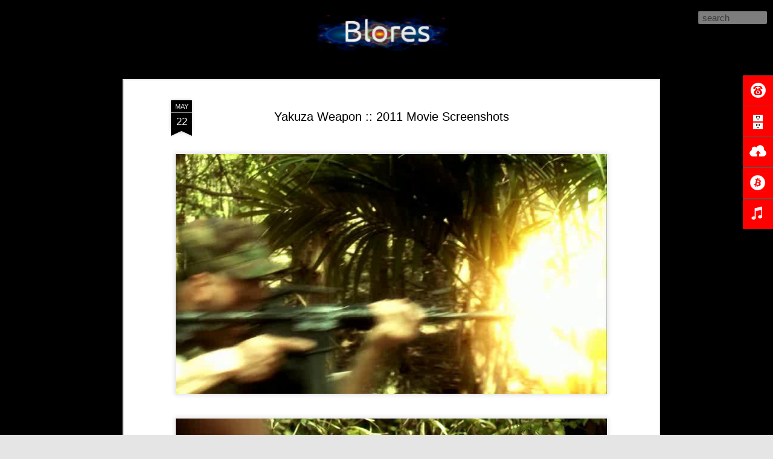

--- FILE ---
content_type: text/html; charset=UTF-8
request_url: https://www.blores.com/2012/05/yakuza-weapon-2011-movie-screenshots.html
body_size: 131393
content:
<!DOCTYPE html>
<html class='v2' dir='ltr' xmlns='http://www.w3.org/1999/xhtml' xmlns:b='http://www.google.com/2005/gml/b' xmlns:data='http://www.google.com/2005/gml/data' xmlns:expr='http://www.google.com/2005/gml/expr'>
<head>
<link href='https://www.blogger.com/static/v1/widgets/335934321-css_bundle_v2.css' rel='stylesheet' type='text/css'/>
<meta content='text/html; charset=UTF-8' http-equiv='Content-Type'/>
<meta content='blogger' name='generator'/>
<link href='https://www.blores.com/favicon.ico' rel='icon' type='image/x-icon'/>
<link href='https://www.blores.com/2012/05/yakuza-weapon-2011-movie-screenshots.html' rel='canonical'/>
<link rel="alternate" type="application/atom+xml" title="Blores.com - Atom" href="https://www.blores.com/feeds/posts/default" />
<link rel="alternate" type="application/rss+xml" title="Blores.com - RSS" href="https://www.blores.com/feeds/posts/default?alt=rss" />
<link rel="service.post" type="application/atom+xml" title="Blores.com - Atom" href="https://www.blogger.com/feeds/5403389700763150616/posts/default" />

<link rel="alternate" type="application/atom+xml" title="Blores.com - Atom" href="https://www.blores.com/feeds/2665733065624041500/comments/default" />
<!--Can't find substitution for tag [blog.ieCssRetrofitLinks]-->
<link href='[data-uri]' rel='image_src'/>
<meta content='https://www.blores.com/2012/05/yakuza-weapon-2011-movie-screenshots.html' property='og:url'/>
<meta content='Yakuza Weapon :: 2011 Movie Screenshots' property='og:title'/>
<meta content='Interesting blog focused on photos and cool technologies' property='og:description'/>
<meta content='[data-uri]' property='og:image'/>
<title>Blores.com: Yakuza Weapon :: 2011 Movie Screenshots</title>
<meta content='!' name='fragment'/>
<meta content='dynamic' name='blogger-template'/>
<meta content='IE=9,chrome=1' http-equiv='X-UA-Compatible'/>
<meta content='initial-scale=1.0, maximum-scale=1.0, user-scalable=no, width=device-width' name='viewport'/>
<style id='page-skin-1' type='text/css'><!--
/*-----------------------------------------------
Blogger Template Style
Name: Dynamic Views
----------------------------------------------- */
/* Hide the views on the main page */
#views { display: none !important; }
#views { display: none; }
/*Hide the vertical bar from before the first page link */
#pages::before { border-left-width: 0 !important;}#header .header-drawer {
display: none;
}
/* Variable definitions
====================
<Variable name="keycolor" description="Main Color" type="color" default="#ffffff"
variants="#2b256f,#00b2b4,#4ba976,#696f00,#b38f00,#f07300,#d0422c,#f37a86,#7b5341"/>
<Group description="Page">
<Variable name="page.text.font" description="Font" type="font"
default="'Helvetica Neue Light', HelveticaNeue-Light, 'Helvetica Neue', Helvetica, Arial, sans-serif"/>
<Variable name="page.text.color" description="Text Color" type="color"
default="#333333" variants="#333333"/>
<Variable name="body.background.color" description="Background Color" type="color"
default="#EEEEEE"
variants="#dfdfea,#d9f4f4,#e4f2eb,#e9ead9,#f4eed9,#fdead9,#f8e3e0,#fdebed,#ebe5e3"/>
</Group>
<Variable name="body.background" description="Body Background" type="background"
color="#EEEEEE" default="$(color) none repeat scroll top left"/>
<Group description="Header">
<Variable name="header.background.color" description="Background Color" type="color"
default="#F3F3F3" variants="#F3F3F3"/>
</Group>
/*  <Group description="Header Bar">
<Variable name="primary.color" description="Background Color" type="color"
default="#333333" variants="#2b256f,#00b2b4,#4ba976,#696f00,#b38f00,#f07300,#d0422c,#f37a86,#7b5341"/>
<Variable name="menu.font" description="Font" type="font"
default="'Helvetica Neue Light', HelveticaNeue-Light, 'Helvetica Neue', Helvetica, Arial, sans-serif"/>
<Variable name="menu.text.color" description="Text Color" type="color"
default="#FFFFFF" variants="#FFFFFF"/>
</Group>*/
<Group description="Links">
<Variable name="link.font" description="Link Text" type="font"
default="'Helvetica Neue Light', HelveticaNeue-Light, 'Helvetica Neue', Helvetica, Arial, sans-serif"/>
<Variable name="link.color" description="Link Color" type="color"
default="#009EB8"
variants="#2b256f,#00b2b4,#4ba976,#696f00,#b38f00,#f07300,#d0422c,#f37a86,#7b5341"/>
<Variable name="link.hover.color" description="Link Hover Color" type="color"
default="#009EB8"
variants="#2b256f,#00b2b4,#4ba976,#696f00,#b38f00,#f07300,#d0422c,#f37a86,#7b5341"/>
<Variable name="link.visited.color" description="Link Visited Color" type="color"
default="#009EB8"
variants="#2b256f,#00b2b4,#4ba976,#696f00,#b38f00,#f07300,#d0422c,#f37a86,#7b5341"/>
</Group>
<Group description="Blog Title">
<Variable name="blog.title.font" description="Font" type="font"
default="'Helvetica Neue Light', HelveticaNeue-Light, 'Helvetica Neue', Helvetica, Arial, sans-serif"/>
<Variable name="blog.title.color" description="Color" type="color"
default="#555555" variants="#555555"/>
</Group>
<Group description="Blog Description">
<Variable name="blog.description.font" description="Font" type="font"
default="'Helvetica Neue Light', HelveticaNeue-Light, 'Helvetica Neue', Helvetica, Arial, sans-serif"/>
<Variable name="blog.description.color" description="Color" type="color"
default="#555555" variants="#555555"/>
</Group>
<Group description="Post Title">
<Variable name="post.title.font" description="Font" type="font"
default="'Helvetica Neue Light', HelveticaNeue-Light, 'Helvetica Neue', Helvetica, Arial, sans-serif"/>
<Variable name="post.title.color" description="Color" type="color"
default="#333333" variants="#333333"/>
</Group>
<Group description="Date Ribbon">
<Variable name="ribbon.color" description="Color" type="color"
default="#666666" variants="#2b256f,#00b2b4,#4ba976,#696f00,#b38f00,#f07300,#d0422c,#f37a86,#7b5341"/>
<Variable name="ribbon.hover.color" description="Hover Color" type="color"
default="#AD3A2B" variants="#AD3A2B"/>
</Group>
<Variable name="blitzview" description="Initial view type" type="string" default="sidebar"/>
*/
/* BEGIN CUT */
{
"font:Text": "'Helvetica Neue Light', HelveticaNeue-Light, 'Helvetica Neue', Helvetica, Arial, sans-serif",
"color:Text": "#000000",
"image:Background": "#EEEEEE url(//4.bp.blogspot.com/-Lzrf6lkqXdk/VkbxKjil4qI/AAAAAAAAQNc/uPIMCA5YEHc/s0-r/black.jpg) repeat scroll top left",
"color:Background": "#e5e5e5",
"color:Header Background": "#eaeaea",
"color:Primary": "#000000",
"color:Menu Text": "#ffffff",
"font:Menu": "'Helvetica Neue Light', HelveticaNeue-Light, 'Helvetica Neue', Helvetica, Arial, sans-serif",
"font:Link": "'Helvetica Neue Light', HelveticaNeue-Light, 'Helvetica Neue', Helvetica, Arial, sans-serif",
"color:Link": "#000000",
"color:Link Visited": "#000000",
"color:Link Hover": "#000000",
"font:Blog Title": "'Helvetica Neue Light', HelveticaNeue-Light, 'Helvetica Neue', Helvetica, Arial, sans-serif",
"color:Blog Title": "#000000",
"font:Blog Description": "'Helvetica Neue Light', HelveticaNeue-Light, 'Helvetica Neue', Helvetica, Arial, sans-serif",
"color:Blog Description": "#000000",
"font:Post Title": "'Helvetica Neue Light', HelveticaNeue-Light, 'Helvetica Neue', Helvetica, Arial, sans-serif",
"color:Post Title": "#000000",
"color:Ribbon": "#000000",
"color:Ribbon Hover": "#000000",
"view": "mosaic"
}
/* END CUT */
.publish-info {
display: none!important;
}
.gadget-menu { background-color:#FF0000 !important; border-top: 1px solid #E51400 !important; }
#header.header .title a h1, #header.header .title h3{
display: none;
}
#header .header-drawer.sticky, #header .header-drawer  {
top: 84px;
display:none;
}
#header .header-bar{
height: 115px;
}
#header:hover .header-drawer, #header .header-drawer.open, .header-ssyby, body.viewitem-open #header .header-drawer {
top: 95px;
display:none;
}
#header-container {
height: 155px;
}
.viewitem-panel .viewitem-inner {
top: 100px;
padding-bottom: 120px !important;
height: auto !important;
}
.header-bar span.title a h1, .ss, #header .title a:hover{
display: block !important;
width: 100% !important;
height: 100% !important;
}
#header-container #header.header .header-bar span.title{
background: url(https://blogger.googleusercontent.com/img/b/R29vZ2xl/AVvXsEijTK1CD000i-TgkcV-Q3FkPF7FLcTTcAGbWVEvFil8uii-K9oruwcjNQpVQYvbhEIIA1Qugdohd6cXqHLuosC00D2Fx6Elm34eG1pgRdu4nf3NW0PIjkGnoPT61ivGKLZvAS75pvczJXoS/h99/logo4.png)
no-repeat center;
margin-left: auto !important;
margin-right: auto !important;
height: 165px;
}
/* Hide the views on the main page */
#views { display: none !important; }
#views { display: none; }
/*Hide the vertical bar from before the first page link */
#pages::before { border-left-width: 0 !important;}#header .header-drawer {
display: none;
}
#gadget-dock {position: fixed !important;right: 0px !important;}
.ss,.blogger-gear{
display: none;
}
.ss, #gadget-dock>div:nth-of-type(3) .gadget-icons img,
.ss, #gadget-dock>div:nth-of-type(4) .gadget-icons img{
display: none !important;
}
#gadget-dock>div:nth-of-type(3) .gadget-icons{
background: url(https://blogger.googleusercontent.com/img/b/R29vZ2xl/AVvXsEgLB5AtIxcOFAZqwhSEj2jtZncsxoHR6q-N8Epd3vTJDTDI8e9sdTo0lGaRtUYsKRFKi-YuPwX7JfJeSFAr4ASUw7zp1gCyvPPCvdyOf9MUIyYMk_fn5Vt2nub_CctC7zMLSYDJC8XoO9bE/s1600/upload.png) no-repeat center !important;
}
#gadget-dock>div:nth-of-type(4) .gadget-icons{
background: url(https://blogger.googleusercontent.com/img/b/R29vZ2xl/AVvXsEiMoSnD1yBpXi_tfT136h4LRxtJbH6pMHJwFVOWcAgwez1ELOln24Jhcyx6GuqzsqxQ-qR7NZyxpNfDXIe_1BlcHIFDS6CpjdhHpOY33Q0PO-TTNNU3QlCTFGef2kAzjv835bOl58j8DOYY/s1600/bitcoin-gadget-icon.png) no-repeat center !important;
}
#gadget-dock{
position: fixed !important;
right: 0px !important;
}
#header-container #header.header .header-bar span.title{
background: url(https://blogger.googleusercontent.com/img/b/R29vZ2xl/AVvXsEijTK1CD000i-TgkcV-Q3FkPF7FLcTTcAGbWVEvFil8uii-K9oruwcjNQpVQYvbhEIIA1Qugdohd6cXqHLuosC00D2Fx6Elm34eG1pgRdu4nf3NW0PIjkGnoPT61ivGKLZvAS75pvczJXoS/h99/logo4.png)
no-repeat center;
margin-left: auto !important;
margin-right: auto !important;
}.menu-item {
display: none;
}
#gadget-dock
{right:0px !important;}
#gadget-dock {position: fixed !important;right: 0px !important;}
.ss,.blogger-gear{
display: none;
}
.ss, #gadget-dock>div:nth-of-type(1) .gadget-icons img,
.ss, #gadget-dock>div:nth-of-type(2) .gadget-icons img,
.ss, #gadget-dock>div:nth-of-type(3) .gadget-icons img,
.ss, #gadget-dock>div:nth-of-type(4) .gadget-icons img,
.ss, #gadget-dock>div:nth-of-type(5) .gadget-icons img{
display: none !important;
}
#gadget-dock>div:nth-of-type(1) .gadget-icons{
background: url(https://blogger.googleusercontent.com/img/b/R29vZ2xl/AVvXsEhem11iz0nSxhbcMZrGKrocYr_XivBsZgcLSjqIo52NpZzxn4wqj_NLho4CQ5ADHve_DDupA1f6k34jFCrAIURmPYMyCDPSU0oYZpTK50JoS4BiK6qlxHgeLl0_KPNwihaGkvUIZ1tnaLy0dPkBLoOVfzVybdWUYDR0T-u4xnTubtZk3lKN8tTjfH04sjd1/s50/contact.png) no-repeat center !important;
}
#gadget-dock>div:nth-of-type(2) .gadget-icons{
background: url(https://blogger.googleusercontent.com/img/b/R29vZ2xl/AVvXsEjb2ADQbIir4lbjqJAE1Pxak7Qyrqcy2v9ws79aPJ-rWZGYaDOgiEd3lZcdy2R9A5_Oo5BJnUbSwEfKTb7YJdGaV2qlaJWLmLIk1iybPTXZgWTjZykZj4HPDz81DCkstYH-xvs7Vlw2H1wCTor61C933bGyIk59JzFmYGlrR0Gl_Adb9pdkV35c9Z6QcWQt/s50/archive.png) no-repeat center !important;
}
#gadget-dock>div:nth-of-type(3) .gadget-icons{
background: url(https://blogger.googleusercontent.com/img/b/R29vZ2xl/AVvXsEgLB5AtIxcOFAZqwhSEj2jtZncsxoHR6q-N8Epd3vTJDTDI8e9sdTo0lGaRtUYsKRFKi-YuPwX7JfJeSFAr4ASUw7zp1gCyvPPCvdyOf9MUIyYMk_fn5Vt2nub_CctC7zMLSYDJC8XoO9bE/s1600/upload.png) no-repeat center !important;
}
#gadget-dock>div:nth-of-type(4) .gadget-icons{
background: url(https://blogger.googleusercontent.com/img/b/R29vZ2xl/AVvXsEiMoSnD1yBpXi_tfT136h4LRxtJbH6pMHJwFVOWcAgwez1ELOln24Jhcyx6GuqzsqxQ-qR7NZyxpNfDXIe_1BlcHIFDS6CpjdhHpOY33Q0PO-TTNNU3QlCTFGef2kAzjv835bOl58j8DOYY/s1600/bitcoin-gadget-icon.png) no-repeat center !important;
}
#gadget-dock>div:nth-of-type(5) .gadget-icons{
background: url(https://blogger.googleusercontent.com/img/a/AVvXsEjqZxe2_dRp5BhRxVIxUO8Dld2VS292fTdwUUo-fb_oxxgdSsvixsz7gSshUQArZjzcgvmdDeS77jA2wjYkDCc31v4y7dfflBl-Eof3__osjbdCs_ctLZIprT416gWKnhXqoms2vzgKSWiY6VgW8sPYmah7pf2jkggW7FM0tx_pkeXE66py3gbqNhUAoAMk=s50) no-repeat center !important;
}
.header-bar span.title a h1, .ss, #header .title a:hover{
display: block !important;
width: 100% !important;
height: 100% !important;
}
#header-container #header.header .header-bar span.title{
background: url(https://blogger.googleusercontent.com/img/b/R29vZ2xl/AVvXsEijTK1CD000i-TgkcV-Q3FkPF7FLcTTcAGbWVEvFil8uii-K9oruwcjNQpVQYvbhEIIA1Qugdohd6cXqHLuosC00D2Fx6Elm34eG1pgRdu4nf3NW0PIjkGnoPT61ivGKLZvAS75pvczJXoS/h99/logo4.png)
no-repeat center;
float:none;
margin-left: auto !important;
margin-right: auto !important;
height: 105px;
animation-name: glow;
animation-duration: 8s;
animation-iteration-count: infinite;
}
@keyframes glow {
0%   {transform: scale(1.0);}
50%   {transform: scale(1.08);}
100% {transform: scale(1.0);}
}.menu-item {
display: none;
}
#gadget-dock
{right:0px !important;}
#gadget-dock {position: fixed !important;right: 0px !important;}
.ss,.blogger-gear{
display: none;
}
.ss, #gadget-dock>div:nth-of-type(1) .gadget-icons img,
.ss, #gadget-dock>div:nth-of-type(2) .gadget-icons img,
.ss, #gadget-dock>div:nth-of-type(3) .gadget-icons img,
.ss, #gadget-dock>div:nth-of-type(4) .gadget-icons img,
.ss, #gadget-dock>div:nth-of-type(5) .gadget-icons img{
display: none !important;
}
#gadget-dock>div:nth-of-type(1) .gadget-icons{
background: url(https://blogger.googleusercontent.com/img/b/R29vZ2xl/AVvXsEhem11iz0nSxhbcMZrGKrocYr_XivBsZgcLSjqIo52NpZzxn4wqj_NLho4CQ5ADHve_DDupA1f6k34jFCrAIURmPYMyCDPSU0oYZpTK50JoS4BiK6qlxHgeLl0_KPNwihaGkvUIZ1tnaLy0dPkBLoOVfzVybdWUYDR0T-u4xnTubtZk3lKN8tTjfH04sjd1/s50/contact.png) no-repeat center !important;
}
#gadget-dock>div:nth-of-type(2) .gadget-icons{
background: url(https://blogger.googleusercontent.com/img/b/R29vZ2xl/AVvXsEjb2ADQbIir4lbjqJAE1Pxak7Qyrqcy2v9ws79aPJ-rWZGYaDOgiEd3lZcdy2R9A5_Oo5BJnUbSwEfKTb7YJdGaV2qlaJWLmLIk1iybPTXZgWTjZykZj4HPDz81DCkstYH-xvs7Vlw2H1wCTor61C933bGyIk59JzFmYGlrR0Gl_Adb9pdkV35c9Z6QcWQt/s50/archive.png) no-repeat center !important;
}
#gadget-dock>div:nth-of-type(3) .gadget-icons{
background: url(https://blogger.googleusercontent.com/img/b/R29vZ2xl/AVvXsEgLB5AtIxcOFAZqwhSEj2jtZncsxoHR6q-N8Epd3vTJDTDI8e9sdTo0lGaRtUYsKRFKi-YuPwX7JfJeSFAr4ASUw7zp1gCyvPPCvdyOf9MUIyYMk_fn5Vt2nub_CctC7zMLSYDJC8XoO9bE/s1600/upload.png) no-repeat center !important;
}
#gadget-dock>div:nth-of-type(4) .gadget-icons{
background: url(https://blogger.googleusercontent.com/img/b/R29vZ2xl/AVvXsEiMoSnD1yBpXi_tfT136h4LRxtJbH6pMHJwFVOWcAgwez1ELOln24Jhcyx6GuqzsqxQ-qR7NZyxpNfDXIe_1BlcHIFDS6CpjdhHpOY33Q0PO-TTNNU3QlCTFGef2kAzjv835bOl58j8DOYY/s1600/bitcoin-gadget-icon.png) no-repeat center !important;
}
#gadget-dock>div:nth-of-type(5) .gadget-icons{
background: url(https://blogger.googleusercontent.com/img/a/AVvXsEjqZxe2_dRp5BhRxVIxUO8Dld2VS292fTdwUUo-fb_oxxgdSsvixsz7gSshUQArZjzcgvmdDeS77jA2wjYkDCc31v4y7dfflBl-Eof3__osjbdCs_ctLZIprT416gWKnhXqoms2vzgKSWiY6VgW8sPYmah7pf2jkggW7FM0tx_pkeXE66py3gbqNhUAoAMk=s50) no-repeat center !important;
}
.header-bar span.title a h1, .ss, #header .title a:hover{
display: block !important;
width: 100% !important;
height: 100% !important;
}
#header-container #header.header .header-bar span.title{
background: url(https://blogger.googleusercontent.com/img/b/R29vZ2xl/AVvXsEijTK1CD000i-TgkcV-Q3FkPF7FLcTTcAGbWVEvFil8uii-K9oruwcjNQpVQYvbhEIIA1Qugdohd6cXqHLuosC00D2Fx6Elm34eG1pgRdu4nf3NW0PIjkGnoPT61ivGKLZvAS75pvczJXoS/h99/logo4.png)
no-repeat center;
margin-left: auto !important;
margin-right: auto !important;
height: 105px;
animation-name: glow;
animation-duration: 8s;
animation-iteration-count: infinite;
}
@keyframes glow {
0%   {transform: scale(1.0);}
50%   {transform: scale(1.08);}
100% {transform: scale(1.0);}
}
#header input#search  {
opacity: 0.5;
width: 100px;
height: 22px;
}.menu-item {
display: none;
}
#gadget-dock
{right:0px !important;}
#gadget-dock {position: fixed !important;right: 0px !important;}
.ss,.blogger-gear{
display: none;
}
.ss, #gadget-dock>div:nth-of-type(1) .gadget-icons img,
.ss, #gadget-dock>div:nth-of-type(2) .gadget-icons img,
.ss, #gadget-dock>div:nth-of-type(3) .gadget-icons img,
.ss, #gadget-dock>div:nth-of-type(4) .gadget-icons img,
.ss, #gadget-dock>div:nth-of-type(5) .gadget-icons img{
display: none !important;
}
#gadget-dock>div:nth-of-type(1) .gadget-icons{
background: url(https://blogger.googleusercontent.com/img/b/R29vZ2xl/AVvXsEi_xUZ2YgomsE_c8bJpmwWZCmRhxmgjK_a3C5R9v-EW7vOn3did6ctrbqk53VNudhj0eU3lJihzDlvIg0jMD0iwxyl7_GLPkT4o_s3k6W6YhzPIMvfyagR5crLscctm8ckNVNmQLPOTqB4bzW3B2-c7iludPfbD-Eqe7fqlVw14h46cGY_9I5Kf0c6GrSFi/s50/phone.png) no-repeat center !important;
}
#gadget-dock>div:nth-of-type(2) .gadget-icons{
background: url(https://blogger.googleusercontent.com/img/b/R29vZ2xl/AVvXsEjb2ADQbIir4lbjqJAE1Pxak7Qyrqcy2v9ws79aPJ-rWZGYaDOgiEd3lZcdy2R9A5_Oo5BJnUbSwEfKTb7YJdGaV2qlaJWLmLIk1iybPTXZgWTjZykZj4HPDz81DCkstYH-xvs7Vlw2H1wCTor61C933bGyIk59JzFmYGlrR0Gl_Adb9pdkV35c9Z6QcWQt/s50/archive.png) no-repeat center !important;
}
#gadget-dock>div:nth-of-type(3) .gadget-icons{
background: url(//2.bp.blogspot.com/-xXu5bRI4pwA/VjK5KIW7rTI/AAAAAAAAQMQ/bhNyra_YF54/s1600/upload.png) no-repeat center !important;
}
#gadget-dock>div:nth-of-type(4) .gadget-icons{
background: url(//2.bp.blogspot.com/-WWLbQY6Pc10/VCNGti6eN_I/AAAAAAAAMsQ/sVp1o0PDGGU/s1600/bitcoin-gadget-icon.png) no-repeat center !important;
}
#gadget-dock>div:nth-of-type(5) .gadget-icons{
background: url(https://blogger.googleusercontent.com/img/a/AVvXsEjqZxe2_dRp5BhRxVIxUO8Dld2VS292fTdwUUo-fb_oxxgdSsvixsz7gSshUQArZjzcgvmdDeS77jA2wjYkDCc31v4y7dfflBl-Eof3__osjbdCs_ctLZIprT416gWKnhXqoms2vzgKSWiY6VgW8sPYmah7pf2jkggW7FM0tx_pkeXE66py3gbqNhUAoAMk=s50) no-repeat center !important;
}
.header-bar span.title a h1, .ss, #header .title a:hover{
display: block !important;
width: 100% !important;
height: 100% !important;
}
#header-container #header.header .header-bar span.title{
background: url(https://lh3.googleusercontent.com/-ldGOVp5RT_c/Xl06gq6CVOI/AAAAAAAAQyI/olf1QbRwFVkZN-DbaK_DM8lHa84TrnSigCLcBGAsYHQ/h99/logo4.png)
no-repeat center;
margin-left: auto !important;
margin-right: auto !important;
height: 105px;
animation-name: glow;
animation-duration: 8s;
animation-iteration-count: infinite;
}
@keyframes glow {
0%   {transform: scale(1.0);}
50%   {transform: scale(1.08);}
100% {transform: scale(1.0);}
}
#header input#search  {
opacity: 0.5;
width: 100px;
height: 22px;
}
.menu-item {
display: none;
}
#gadget-dock
{right:0px !important;}
#gadget-dock {position: fixed !important;right: 0px !important;}
.ss,.blogger-gear{
display: none;
}
.ss, #gadget-dock>div:nth-of-type(1) .gadget-icons img,
.ss, #gadget-dock>div:nth-of-type(2) .gadget-icons img,
.ss, #gadget-dock>div:nth-of-type(3) .gadget-icons img,
.ss, #gadget-dock>div:nth-of-type(4) .gadget-icons img,
.ss, #gadget-dock>div:nth-of-type(5) .gadget-icons img{
display: none !important;
}
#gadget-dock>div:nth-of-type(1) .gadget-icons{
background: url(https://blogger.googleusercontent.com/img/b/R29vZ2xl/AVvXsEhem11iz0nSxhbcMZrGKrocYr_XivBsZgcLSjqIo52NpZzxn4wqj_NLho4CQ5ADHve_DDupA1f6k34jFCrAIURmPYMyCDPSU0oYZpTK50JoS4BiK6qlxHgeLl0_KPNwihaGkvUIZ1tnaLy0dPkBLoOVfzVybdWUYDR0T-u4xnTubtZk3lKN8tTjfH04sjd1/s50/contact.png) no-repeat center !important;
}
#gadget-dock>div:nth-of-type(2) .gadget-icons{
background: url(https://blogger.googleusercontent.com/img/b/R29vZ2xl/AVvXsEjb2ADQbIir4lbjqJAE1Pxak7Qyrqcy2v9ws79aPJ-rWZGYaDOgiEd3lZcdy2R9A5_Oo5BJnUbSwEfKTb7YJdGaV2qlaJWLmLIk1iybPTXZgWTjZykZj4HPDz81DCkstYH-xvs7Vlw2H1wCTor61C933bGyIk59JzFmYGlrR0Gl_Adb9pdkV35c9Z6QcWQt/s50/archive.png) no-repeat center !important;
}
#gadget-dock>div:nth-of-type(3) .gadget-icons{
background: url(//2.bp.blogspot.com/-xXu5bRI4pwA/VjK5KIW7rTI/AAAAAAAAQMQ/bhNyra_YF54/s1600/upload.png) no-repeat center !important;
}
#gadget-dock>div:nth-of-type(4) .gadget-icons{
background: url(//2.bp.blogspot.com/-WWLbQY6Pc10/VCNGti6eN_I/AAAAAAAAMsQ/sVp1o0PDGGU/s1600/bitcoin-gadget-icon.png) no-repeat center !important;
}
#gadget-dock>div:nth-of-type(5) .gadget-icons{
background: url(https://blogger.googleusercontent.com/img/a/AVvXsEjqZxe2_dRp5BhRxVIxUO8Dld2VS292fTdwUUo-fb_oxxgdSsvixsz7gSshUQArZjzcgvmdDeS77jA2wjYkDCc31v4y7dfflBl-Eof3__osjbdCs_ctLZIprT416gWKnhXqoms2vzgKSWiY6VgW8sPYmah7pf2jkggW7FM0tx_pkeXE66py3gbqNhUAoAMk=s50) no-repeat center !important;
}
.header-bar span.title a h1, .ss, #header .title a:hover{
display: block !important;
width: 100% !important;
height: 100% !important;
}
#header-container #header.header .header-bar span.title{
background: url(https://lh3.googleusercontent.com/-ldGOVp5RT_c/Xl06gq6CVOI/AAAAAAAAQyI/olf1QbRwFVkZN-DbaK_DM8lHa84TrnSigCLcBGAsYHQ/h99/logo4.png)
no-repeat center;
margin-left: auto !important;
margin-right: auto !important;
height: 105px;
animation-name: glow;
animation-duration: 8s;
animation-iteration-count: infinite;
}
@keyframes glow {
0%   {transform: scale(1.0);}
50%   {transform: scale(1.08);}
100% {transform: scale(1.0);}
}
#header input#search  {
opacity: 0.5;
width: 100px;
height: 22px;
}
--></style>
<!--Custom EU Cookies Notice by STCnetwork.org-->
<script type='text/javascript'>
  cookieOptions = {
    msg: "This site uses cookies to help deliver services. ",
    link: "https://www.blogger.com/go/blogspot-cookies",
    close: "Got it!",
    learn: "Learn More" };
</script>
<style id='template-skin-1' type='text/css'><!--
body {
min-width: 960px;
}
/* Hide the views on the main page */
#views { display: none !important;
z-index: -999;}
.column-center-outer {
margin-top: 46px;
}
.content-outer, .content-fauxcolumn-outer, .region-inner {
min-width: 960px;
max-width: 960px;
_width: 960px;
}
.main-inner .columns {
padding-left: 0;
padding-right: 310px;
}
.main-inner .fauxcolumn-center-outer {
left: 0;
right: 310px;
/* IE6 does not respect left and right together */
_width: expression(this.parentNode.offsetWidth -
parseInt("0") -
parseInt("310px") + 'px');
}
.main-inner .fauxcolumn-left-outer {
width: 0;
}
.main-inner .fauxcolumn-right-outer {
width: 310px;
}
.main-inner .column-left-outer {
width: 0;
right: 100%;
margin-left: -0;
}
.main-inner .column-right-outer {
width: 310px;
margin-right: -310px;
}
#layout {
min-width: 0;
}
#layout .content-outer {
min-width: 0;
width: 800px;
}
#layout .region-inner {
min-width: 0;
width: auto;
}
--></style>
<script src='//www.blogblog.com/dynamicviews/6e0d22adcfa5abea/js/common.js' type='text/javascript'></script>
<script src='//www.blogblog.com/dynamicviews/6e0d22adcfa5abea/js/mosaic.js' type='text/javascript'></script>
<script src='//www.blogblog.com/dynamicviews/4224c15c4e7c9321/js/comments.js'></script>
<script type='text/javascript'>
        (function(i,s,o,g,r,a,m){i['GoogleAnalyticsObject']=r;i[r]=i[r]||function(){
        (i[r].q=i[r].q||[]).push(arguments)},i[r].l=1*new Date();a=s.createElement(o),
        m=s.getElementsByTagName(o)[0];a.async=1;a.src=g;m.parentNode.insertBefore(a,m)
        })(window,document,'script','https://www.google-analytics.com/analytics.js','ga');
        ga('create', 'UA-10953755-1', 'auto', 'blogger');
        ga('blogger.send', 'pageview');
      </script>
<link href='https://www.blogger.com/dyn-css/authorization.css?targetBlogID=5403389700763150616&amp;zx=ab93f0c4-9a20-429d-bbb6-bc6430ad67b9' media='none' onload='if(media!=&#39;all&#39;)media=&#39;all&#39;' rel='stylesheet'/><noscript><link href='https://www.blogger.com/dyn-css/authorization.css?targetBlogID=5403389700763150616&amp;zx=ab93f0c4-9a20-429d-bbb6-bc6430ad67b9' rel='stylesheet'/></noscript>
<meta name='google-adsense-platform-account' content='ca-host-pub-1556223355139109'/>
<meta name='google-adsense-platform-domain' content='blogspot.com'/>

<!-- data-ad-client=ca-pub-7277357384139420 -->

</head>
<style>
/* Hide the views on the main page */
#views { display: none !important;
 z-index: -999;}

</style>
<body>
<div class='content'>
<div class='content-outer'>
<div class='fauxborder-left content-fauxborder-left'>
<div class='content-inner'>
<div class='main-outer'>
<div class='fauxborder-left main-fauxborder-left'>
<div class='region-inner main-inner'>
<div class='columns fauxcolumns'>
<div class='column-center-outer'>
<div class='column-center-inner'>
<div class='main section' id='main'>
</div>
</div>
</div>
<div class='column-right-outer'>
<div class='column-right-inner'>
<aside>
<div class='sidebar section' id='sidebar-right-1'>
</div>
</aside>
</div>
</div>
<div style='clear: both'></div>
</div>
</div>
</div>
</div>
</div>
</div>
</div>
</div>
<script language='javascript' type='text/javascript'>
  window.onload = function() {
    blogger.templates().compile(
        blogger.templates().template("Header").raw()
            .replace(/{block:HasViews[\s\S]*block:HasViews}/,""));
    blogger.ui().configure().view();
  };
</script>
<script>


</script>

<script type="text/javascript" src="https://www.blogger.com/static/v1/widgets/2028843038-widgets.js"></script>
<script type='text/javascript'>
window['__wavt'] = 'AOuZoY67GmYQjgzimcikbQw1NHh8tvlAbw:1768972900523';_WidgetManager._Init('//www.blogger.com/rearrange?blogID\x3d5403389700763150616','//www.blores.com/2012/05/yakuza-weapon-2011-movie-screenshots.html','5403389700763150616');
_WidgetManager._SetDataContext([{'name': 'blog', 'data': {'blogId': '5403389700763150616', 'title': 'Blores.com', 'url': 'https://www.blores.com/2012/05/yakuza-weapon-2011-movie-screenshots.html', 'canonicalUrl': 'https://www.blores.com/2012/05/yakuza-weapon-2011-movie-screenshots.html', 'homepageUrl': 'https://www.blores.com/', 'searchUrl': 'https://www.blores.com/search', 'canonicalHomepageUrl': 'https://www.blores.com/', 'blogspotFaviconUrl': 'https://www.blores.com/favicon.ico', 'bloggerUrl': 'https://www.blogger.com', 'hasCustomDomain': true, 'httpsEnabled': true, 'enabledCommentProfileImages': true, 'gPlusViewType': 'FILTERED_POSTMOD', 'adultContent': false, 'analyticsAccountNumber': 'UA-10953755-1', 'encoding': 'UTF-8', 'locale': 'en', 'localeUnderscoreDelimited': 'en', 'languageDirection': 'ltr', 'isPrivate': false, 'isMobile': false, 'isMobileRequest': false, 'mobileClass': '', 'isPrivateBlog': false, 'isDynamicViewsAvailable': true, 'feedLinks': '\x3clink rel\x3d\x22alternate\x22 type\x3d\x22application/atom+xml\x22 title\x3d\x22Blores.com - Atom\x22 href\x3d\x22https://www.blores.com/feeds/posts/default\x22 /\x3e\n\x3clink rel\x3d\x22alternate\x22 type\x3d\x22application/rss+xml\x22 title\x3d\x22Blores.com - RSS\x22 href\x3d\x22https://www.blores.com/feeds/posts/default?alt\x3drss\x22 /\x3e\n\x3clink rel\x3d\x22service.post\x22 type\x3d\x22application/atom+xml\x22 title\x3d\x22Blores.com - Atom\x22 href\x3d\x22https://www.blogger.com/feeds/5403389700763150616/posts/default\x22 /\x3e\n\n\x3clink rel\x3d\x22alternate\x22 type\x3d\x22application/atom+xml\x22 title\x3d\x22Blores.com - Atom\x22 href\x3d\x22https://www.blores.com/feeds/2665733065624041500/comments/default\x22 /\x3e\n', 'meTag': '', 'adsenseClientId': 'ca-pub-7277357384139420', 'adsenseHostId': 'ca-host-pub-1556223355139109', 'adsenseHasAds': false, 'adsenseAutoAds': false, 'boqCommentIframeForm': true, 'loginRedirectParam': '', 'isGoogleEverywhereLinkTooltipEnabled': true, 'view': '', 'dynamicViewsCommentsSrc': '//www.blogblog.com/dynamicviews/4224c15c4e7c9321/js/comments.js', 'dynamicViewsScriptSrc': '//www.blogblog.com/dynamicviews/6e0d22adcfa5abea', 'plusOneApiSrc': 'https://apis.google.com/js/platform.js', 'disableGComments': true, 'interstitialAccepted': false, 'sharing': {'platforms': [{'name': 'Get link', 'key': 'link', 'shareMessage': 'Get link', 'target': ''}, {'name': 'Facebook', 'key': 'facebook', 'shareMessage': 'Share to Facebook', 'target': 'facebook'}, {'name': 'BlogThis!', 'key': 'blogThis', 'shareMessage': 'BlogThis!', 'target': 'blog'}, {'name': 'X', 'key': 'twitter', 'shareMessage': 'Share to X', 'target': 'twitter'}, {'name': 'Pinterest', 'key': 'pinterest', 'shareMessage': 'Share to Pinterest', 'target': 'pinterest'}, {'name': 'Email', 'key': 'email', 'shareMessage': 'Email', 'target': 'email'}], 'disableGooglePlus': true, 'googlePlusShareButtonWidth': 0, 'googlePlusBootstrap': '\x3cscript type\x3d\x22text/javascript\x22\x3ewindow.___gcfg \x3d {\x27lang\x27: \x27en\x27};\x3c/script\x3e'}, 'hasCustomJumpLinkMessage': false, 'jumpLinkMessage': 'Read more', 'pageType': 'item', 'postId': '2665733065624041500', 'postImageUrl': '[data-uri]\x3d', 'pageName': 'Yakuza Weapon :: 2011 Movie Screenshots', 'pageTitle': 'Blores.com: Yakuza Weapon :: 2011 Movie Screenshots', 'metaDescription': ''}}, {'name': 'features', 'data': {}}, {'name': 'messages', 'data': {'edit': 'Edit', 'linkCopiedToClipboard': 'Link copied to clipboard!', 'ok': 'Ok', 'postLink': 'Post Link'}}, {'name': 'skin', 'data': {'vars': {'link_color': '#000000', 'post_title_color': '#000000', 'blog_description_font': '\x27Helvetica Neue Light\x27, HelveticaNeue-Light, \x27Helvetica Neue\x27, Helvetica, Arial, sans-serif', 'body_background_color': '#e5e5e5', 'ribbon_color': '#000000', 'body_background': '#EEEEEE url(http://4.bp.blogspot.com/-Lzrf6lkqXdk/VkbxKjil4qI/AAAAAAAAQNc/uPIMCA5YEHc/s0-r/black.jpg) repeat scroll top left', 'blitzview': 'mosaic', 'link_visited_color': '#000000', 'link_hover_color': '#000000', 'header_background_color': '#eaeaea', 'keycolor': '#515151', 'page_text_font': '\x27Helvetica Neue Light\x27, HelveticaNeue-Light, \x27Helvetica Neue\x27, Helvetica, Arial, sans-serif', 'blog_title_color': '#000000', 'ribbon_hover_color': '#000000', 'blog_title_font': '\x27Helvetica Neue Light\x27, HelveticaNeue-Light, \x27Helvetica Neue\x27, Helvetica, Arial, sans-serif', 'link_font': '\x27Helvetica Neue Light\x27, HelveticaNeue-Light, \x27Helvetica Neue\x27, Helvetica, Arial, sans-serif', 'menu_font': '\x27Helvetica Neue Light\x27, HelveticaNeue-Light, \x27Helvetica Neue\x27, Helvetica, Arial, sans-serif', 'primary_color': '#000000', 'page_text_color': '#000000', 'post_title_font': '\x27Helvetica Neue Light\x27, HelveticaNeue-Light, \x27Helvetica Neue\x27, Helvetica, Arial, sans-serif', 'blog_description_color': '#000000', 'menu_text_color': '#ffffff'}, 'override': '.menu-item {\n    display: none;\n}\n#gadget-dock\n{right:0px !important;}\n#gadget-dock {position: fixed !important;right: 0px !important;}\n.ss,.blogger-gear{\ndisplay: none;\n}\n\n.ss, #gadget-dock\x3ediv:nth-of-type(1) .gadget-icons img,\n.ss, #gadget-dock\x3ediv:nth-of-type(2) .gadget-icons img,\n.ss, #gadget-dock\x3ediv:nth-of-type(3) .gadget-icons img,\n.ss, #gadget-dock\x3ediv:nth-of-type(4) .gadget-icons img,\n.ss, #gadget-dock\x3ediv:nth-of-type(5) .gadget-icons img{\ndisplay: none !important;\n}\n\n#gadget-dock\x3ediv:nth-of-type(1) .gadget-icons{\nbackground: url(https://blogger.googleusercontent.com/img/b/R29vZ2xl/AVvXsEhem11iz0nSxhbcMZrGKrocYr_XivBsZgcLSjqIo52NpZzxn4wqj_NLho4CQ5ADHve_DDupA1f6k34jFCrAIURmPYMyCDPSU0oYZpTK50JoS4BiK6qlxHgeLl0_KPNwihaGkvUIZ1tnaLy0dPkBLoOVfzVybdWUYDR0T-u4xnTubtZk3lKN8tTjfH04sjd1/s50/contact.png) no-repeat center !important;\n}\n#gadget-dock\x3ediv:nth-of-type(2) .gadget-icons{\nbackground: url(https://blogger.googleusercontent.com/img/b/R29vZ2xl/AVvXsEjb2ADQbIir4lbjqJAE1Pxak7Qyrqcy2v9ws79aPJ-rWZGYaDOgiEd3lZcdy2R9A5_Oo5BJnUbSwEfKTb7YJdGaV2qlaJWLmLIk1iybPTXZgWTjZykZj4HPDz81DCkstYH-xvs7Vlw2H1wCTor61C933bGyIk59JzFmYGlrR0Gl_Adb9pdkV35c9Z6QcWQt/s50/archive.png) no-repeat center !important;\n}\n#gadget-dock\x3ediv:nth-of-type(3) .gadget-icons{\nbackground: url(http://2.bp.blogspot.com/-xXu5bRI4pwA/VjK5KIW7rTI/AAAAAAAAQMQ/bhNyra_YF54/s1600/upload.png) no-repeat center !important;\n}\n#gadget-dock\x3ediv:nth-of-type(4) .gadget-icons{\nbackground: url(http://2.bp.blogspot.com/-WWLbQY6Pc10/VCNGti6eN_I/AAAAAAAAMsQ/sVp1o0PDGGU/s1600/bitcoin-gadget-icon.png) no-repeat center !important;\n}\n#gadget-dock\x3ediv:nth-of-type(5) .gadget-icons{\nbackground: url(https://blogger.googleusercontent.com/img/a/AVvXsEjqZxe2_dRp5BhRxVIxUO8Dld2VS292fTdwUUo-fb_oxxgdSsvixsz7gSshUQArZjzcgvmdDeS77jA2wjYkDCc31v4y7dfflBl-Eof3__osjbdCs_ctLZIprT416gWKnhXqoms2vzgKSWiY6VgW8sPYmah7pf2jkggW7FM0tx_pkeXE66py3gbqNhUAoAMk\x3ds50) no-repeat center !important;\n}\n.header-bar span.title a h1, .ss, #header .title a:hover{\ndisplay: block !important;\nwidth: 100% !important;\nheight: 100% !important;\n}\n\n\n#header-container #header.header .header-bar span.title{\nbackground: url(https://lh3.googleusercontent.com/-ldGOVp5RT_c/Xl06gq6CVOI/AAAAAAAAQyI/olf1QbRwFVkZN-DbaK_DM8lHa84TrnSigCLcBGAsYHQ/h99/logo4.png)\nno-repeat center;\nmargin-left: auto !important;\nmargin-right: auto !important;\nheight: 105px;\n animation-name: glow;\n  animation-duration: 8s;\n  animation-iteration-count: infinite;\n}\n\n@keyframes glow {\n  0%   {transform: scale(1.0);} \n   50%   {transform: scale(1.08);} \n   100% {transform: scale(1.0);}\n}\n#header input#search  { \n  opacity: 0.5;\n  width: 100px;\n  height: 22px;\n}', 'url': 'custom'}}, {'name': 'template', 'data': {'name': 'custom', 'localizedName': 'Custom', 'isResponsive': false, 'isAlternateRendering': false, 'isCustom': true}}, {'name': 'view', 'data': {'classic': {'name': 'classic', 'url': '?view\x3dclassic'}, 'flipcard': {'name': 'flipcard', 'url': '?view\x3dflipcard'}, 'magazine': {'name': 'magazine', 'url': '?view\x3dmagazine'}, 'mosaic': {'name': 'mosaic', 'url': '?view\x3dmosaic'}, 'sidebar': {'name': 'sidebar', 'url': '?view\x3dsidebar'}, 'snapshot': {'name': 'snapshot', 'url': '?view\x3dsnapshot'}, 'timeslide': {'name': 'timeslide', 'url': '?view\x3dtimeslide'}, 'isMobile': false, 'title': 'Yakuza Weapon :: 2011 Movie Screenshots', 'description': 'Interesting blog focused on photos and cool technologies', 'featuredImage': '[data-uri]\x3d', 'url': 'https://www.blores.com/2012/05/yakuza-weapon-2011-movie-screenshots.html', 'type': 'item', 'isSingleItem': true, 'isMultipleItems': false, 'isError': false, 'isPage': false, 'isPost': true, 'isHomepage': false, 'isArchive': false, 'isLabelSearch': false, 'postId': 2665733065624041500}}]);
_WidgetManager._RegisterWidget('_BlogView', new _WidgetInfo('Blog1', 'main', document.getElementById('Blog1'), {'cmtInteractionsEnabled': false, 'lightboxEnabled': true, 'lightboxModuleUrl': 'https://www.blogger.com/static/v1/jsbin/4049919853-lbx.js', 'lightboxCssUrl': 'https://www.blogger.com/static/v1/v-css/828616780-lightbox_bundle.css'}, 'displayModeFull'));
_WidgetManager._RegisterWidget('_HTMLView', new _WidgetInfo('HTML3', 'main', document.getElementById('HTML3'), {}, 'displayModeFull'));
_WidgetManager._RegisterWidget('_ImageView', new _WidgetInfo('Image2', 'sidebar-right-1', document.getElementById('Image2'), {'resize': true}, 'displayModeFull'));
_WidgetManager._RegisterWidget('_BlogArchiveView', new _WidgetInfo('BlogArchive1', 'sidebar-right-1', document.getElementById('BlogArchive1'), {'languageDirection': 'ltr', 'loadingMessage': 'Loading\x26hellip;'}, 'displayModeFull'));
_WidgetManager._RegisterWidget('_ImageView', new _WidgetInfo('Image3', 'sidebar-right-1', document.getElementById('Image3'), {'resize': true}, 'displayModeFull'));
_WidgetManager._RegisterWidget('_ImageView', new _WidgetInfo('Image5', 'sidebar-right-1', document.getElementById('Image5'), {'resize': true}, 'displayModeFull'));
_WidgetManager._RegisterWidget('_ImageView', new _WidgetInfo('Image1', 'sidebar-right-1', document.getElementById('Image1'), {'resize': true}, 'displayModeFull'));
</script>
</body>
</html>

--- FILE ---
content_type: text/plain
request_url: https://www.google-analytics.com/j/collect?v=1&_v=j102&a=1359082894&t=pageview&_s=1&dl=https%3A%2F%2Fwww.blores.com%2F2012%2F05%2Fyakuza-weapon-2011-movie-screenshots.html&ul=en-us%40posix&dt=Blores.com%3A%20Yakuza%20Weapon%20%3A%3A%202011%20Movie%20Screenshots&sr=1280x720&vp=1280x720&_u=IEBAAEABAAAAACAAI~&jid=1719168088&gjid=525386832&cid=90646469.1768972901&tid=UA-10953755-1&_gid=333994139.1768972901&_r=1&_slc=1&z=2099749098
body_size: -450
content:
2,cG-Z94R1S39YQ

--- FILE ---
content_type: text/javascript; charset=UTF-8
request_url: https://www.blores.com/?v=0&action=initial&widgetId=BlogArchive1&responseType=js&xssi_token=AOuZoY67GmYQjgzimcikbQw1NHh8tvlAbw%3A1768972900523
body_size: 1247
content:
try {
_WidgetManager._HandleControllerResult('BlogArchive1', 'initial',{'url': 'https://www.blores.com/search?updated-min\x3d1970-01-01T01:00:00%2B01:00\x26updated-max\x3d292278994-08-17T07:12:55Z\x26max-results\x3d50', 'name': 'All Posts', 'expclass': 'expanded', 'toggleId': 'ALL-0', 'post-count': 962, 'data': [{'url': 'https://www.blores.com/2025/', 'name': '25', 'expclass': 'expanded', 'toggleId': 'YEARLY-1735686000000', 'post-count': 3, 'data': [{'url': 'https://www.blores.com/2025/08/', 'name': 'Aug', 'expclass': 'expanded', 'toggleId': 'MONTHLY-1753999200000', 'post-count': 1, 'posts': [{'title': 'Opel Meriva 1.4 TURBO 16V COSMO', 'url': 'https://www.blores.com/2025/08/opel-meriva-14-turbo-16v-cosmo.html'}]}, {'url': 'https://www.blores.com/2025/04/', 'name': 'Apr', 'expclass': 'collapsed', 'toggleId': 'MONTHLY-1743458400000', 'post-count': 1}, {'url': 'https://www.blores.com/2025/03/', 'name': 'Mar', 'expclass': 'collapsed', 'toggleId': 'MONTHLY-1740783600000', 'post-count': 1}]}, {'url': 'https://www.blores.com/2024/', 'name': '24', 'expclass': 'collapsed', 'toggleId': 'YEARLY-1704063600000', 'post-count': 1, 'data': [{'url': 'https://www.blores.com/2024/05/', 'name': 'May', 'expclass': 'collapsed', 'toggleId': 'MONTHLY-1714514400000', 'post-count': 1}]}, {'url': 'https://www.blores.com/2022/', 'name': '22', 'expclass': 'collapsed', 'toggleId': 'YEARLY-1640991600000', 'post-count': 1, 'data': [{'url': 'https://www.blores.com/2022/11/', 'name': 'Nov', 'expclass': 'collapsed', 'toggleId': 'MONTHLY-1667257200000', 'post-count': 1}]}, {'url': 'https://www.blores.com/2016/', 'name': '16', 'expclass': 'collapsed', 'toggleId': 'YEARLY-1451602800000', 'post-count': 2, 'data': [{'url': 'https://www.blores.com/2016/05/', 'name': 'May', 'expclass': 'collapsed', 'toggleId': 'MONTHLY-1462053600000', 'post-count': 1}, {'url': 'https://www.blores.com/2016/04/', 'name': 'Apr', 'expclass': 'collapsed', 'toggleId': 'MONTHLY-1459461600000', 'post-count': 1}]}, {'url': 'https://www.blores.com/2015/', 'name': '15', 'expclass': 'collapsed', 'toggleId': 'YEARLY-1420066800000', 'post-count': 7, 'data': [{'url': 'https://www.blores.com/2015/09/', 'name': 'Sep', 'expclass': 'collapsed', 'toggleId': 'MONTHLY-1441058400000', 'post-count': 1}, {'url': 'https://www.blores.com/2015/07/', 'name': 'Jul', 'expclass': 'collapsed', 'toggleId': 'MONTHLY-1435701600000', 'post-count': 1}, {'url': 'https://www.blores.com/2015/06/', 'name': 'Jun', 'expclass': 'collapsed', 'toggleId': 'MONTHLY-1433109600000', 'post-count': 2}, {'url': 'https://www.blores.com/2015/04/', 'name': 'Apr', 'expclass': 'collapsed', 'toggleId': 'MONTHLY-1427839200000', 'post-count': 1}, {'url': 'https://www.blores.com/2015/03/', 'name': 'Mar', 'expclass': 'collapsed', 'toggleId': 'MONTHLY-1425164400000', 'post-count': 1}, {'url': 'https://www.blores.com/2015/01/', 'name': 'Jan', 'expclass': 'collapsed', 'toggleId': 'MONTHLY-1420066800000', 'post-count': 1}]}, {'url': 'https://www.blores.com/2014/', 'name': '14', 'expclass': 'collapsed', 'toggleId': 'YEARLY-1388530800000', 'post-count': 12, 'data': [{'url': 'https://www.blores.com/2014/12/', 'name': 'Dec', 'expclass': 'collapsed', 'toggleId': 'MONTHLY-1417388400000', 'post-count': 1}, {'url': 'https://www.blores.com/2014/11/', 'name': 'Nov', 'expclass': 'collapsed', 'toggleId': 'MONTHLY-1414796400000', 'post-count': 2}, {'url': 'https://www.blores.com/2014/10/', 'name': 'Oct', 'expclass': 'collapsed', 'toggleId': 'MONTHLY-1412114400000', 'post-count': 1}, {'url': 'https://www.blores.com/2014/09/', 'name': 'Sep', 'expclass': 'collapsed', 'toggleId': 'MONTHLY-1409522400000', 'post-count': 2}, {'url': 'https://www.blores.com/2014/07/', 'name': 'Jul', 'expclass': 'collapsed', 'toggleId': 'MONTHLY-1404165600000', 'post-count': 1}, {'url': 'https://www.blores.com/2014/06/', 'name': 'Jun', 'expclass': 'collapsed', 'toggleId': 'MONTHLY-1401573600000', 'post-count': 1}, {'url': 'https://www.blores.com/2014/05/', 'name': 'May', 'expclass': 'collapsed', 'toggleId': 'MONTHLY-1398895200000', 'post-count': 1}, {'url': 'https://www.blores.com/2014/04/', 'name': 'Apr', 'expclass': 'collapsed', 'toggleId': 'MONTHLY-1396303200000', 'post-count': 1}, {'url': 'https://www.blores.com/2014/02/', 'name': 'Feb', 'expclass': 'collapsed', 'toggleId': 'MONTHLY-1391209200000', 'post-count': 2}]}, {'url': 'https://www.blores.com/2013/', 'name': '13', 'expclass': 'collapsed', 'toggleId': 'YEARLY-1356994800000', 'post-count': 13, 'data': [{'url': 'https://www.blores.com/2013/12/', 'name': 'Dec', 'expclass': 'collapsed', 'toggleId': 'MONTHLY-1385852400000', 'post-count': 1}, {'url': 'https://www.blores.com/2013/07/', 'name': 'Jul', 'expclass': 'collapsed', 'toggleId': 'MONTHLY-1372629600000', 'post-count': 6}, {'url': 'https://www.blores.com/2013/05/', 'name': 'May', 'expclass': 'collapsed', 'toggleId': 'MONTHLY-1367359200000', 'post-count': 3}, {'url': 'https://www.blores.com/2013/03/', 'name': 'Mar', 'expclass': 'collapsed', 'toggleId': 'MONTHLY-1362092400000', 'post-count': 2}, {'url': 'https://www.blores.com/2013/01/', 'name': 'Jan', 'expclass': 'collapsed', 'toggleId': 'MONTHLY-1356994800000', 'post-count': 1}]}, {'url': 'https://www.blores.com/2012/', 'name': '12', 'expclass': 'collapsed', 'toggleId': 'YEARLY-1325372400000', 'post-count': 403, 'data': [{'url': 'https://www.blores.com/2012/12/', 'name': 'Dec', 'expclass': 'collapsed', 'toggleId': 'MONTHLY-1354316400000', 'post-count': 8}, {'url': 'https://www.blores.com/2012/11/', 'name': 'Nov', 'expclass': 'collapsed', 'toggleId': 'MONTHLY-1351724400000', 'post-count': 2}, {'url': 'https://www.blores.com/2012/09/', 'name': 'Sep', 'expclass': 'collapsed', 'toggleId': 'MONTHLY-1346450400000', 'post-count': 1}, {'url': 'https://www.blores.com/2012/08/', 'name': 'Aug', 'expclass': 'collapsed', 'toggleId': 'MONTHLY-1343772000000', 'post-count': 2}, {'url': 'https://www.blores.com/2012/07/', 'name': 'Jul', 'expclass': 'collapsed', 'toggleId': 'MONTHLY-1341093600000', 'post-count': 89}, {'url': 'https://www.blores.com/2012/06/', 'name': 'Jun', 'expclass': 'collapsed', 'toggleId': 'MONTHLY-1338501600000', 'post-count': 83}, {'url': 'https://www.blores.com/2012/05/', 'name': 'May', 'expclass': 'collapsed', 'toggleId': 'MONTHLY-1335823200000', 'post-count': 90}, {'url': 'https://www.blores.com/2012/04/', 'name': 'Apr', 'expclass': 'collapsed', 'toggleId': 'MONTHLY-1333231200000', 'post-count': 35}, {'url': 'https://www.blores.com/2012/03/', 'name': 'Mar', 'expclass': 'collapsed', 'toggleId': 'MONTHLY-1330556400000', 'post-count': 50}, {'url': 'https://www.blores.com/2012/02/', 'name': 'Feb', 'expclass': 'collapsed', 'toggleId': 'MONTHLY-1328050800000', 'post-count': 40}, {'url': 'https://www.blores.com/2012/01/', 'name': 'Jan', 'expclass': 'collapsed', 'toggleId': 'MONTHLY-1325372400000', 'post-count': 3}]}, {'url': 'https://www.blores.com/2011/', 'name': '11', 'expclass': 'collapsed', 'toggleId': 'YEARLY-1293836400000', 'post-count': 183, 'data': [{'url': 'https://www.blores.com/2011/12/', 'name': 'Dec', 'expclass': 'collapsed', 'toggleId': 'MONTHLY-1322694000000', 'post-count': 4}, {'url': 'https://www.blores.com/2011/11/', 'name': 'Nov', 'expclass': 'collapsed', 'toggleId': 'MONTHLY-1320102000000', 'post-count': 8}, {'url': 'https://www.blores.com/2011/10/', 'name': 'Oct', 'expclass': 'collapsed', 'toggleId': 'MONTHLY-1317420000000', 'post-count': 1}, {'url': 'https://www.blores.com/2011/09/', 'name': 'Sep', 'expclass': 'collapsed', 'toggleId': 'MONTHLY-1314828000000', 'post-count': 1}, {'url': 'https://www.blores.com/2011/08/', 'name': 'Aug', 'expclass': 'collapsed', 'toggleId': 'MONTHLY-1312149600000', 'post-count': 20}, {'url': 'https://www.blores.com/2011/07/', 'name': 'Jul', 'expclass': 'collapsed', 'toggleId': 'MONTHLY-1309471200000', 'post-count': 38}, {'url': 'https://www.blores.com/2011/06/', 'name': 'Jun', 'expclass': 'collapsed', 'toggleId': 'MONTHLY-1306879200000', 'post-count': 19}, {'url': 'https://www.blores.com/2011/05/', 'name': 'May', 'expclass': 'collapsed', 'toggleId': 'MONTHLY-1304200800000', 'post-count': 20}, {'url': 'https://www.blores.com/2011/04/', 'name': 'Apr', 'expclass': 'collapsed', 'toggleId': 'MONTHLY-1301608800000', 'post-count': 27}, {'url': 'https://www.blores.com/2011/03/', 'name': 'Mar', 'expclass': 'collapsed', 'toggleId': 'MONTHLY-1298934000000', 'post-count': 24}, {'url': 'https://www.blores.com/2011/02/', 'name': 'Feb', 'expclass': 'collapsed', 'toggleId': 'MONTHLY-1296514800000', 'post-count': 13}, {'url': 'https://www.blores.com/2011/01/', 'name': 'Jan', 'expclass': 'collapsed', 'toggleId': 'MONTHLY-1293836400000', 'post-count': 8}]}, {'url': 'https://www.blores.com/2010/', 'name': '10', 'expclass': 'collapsed', 'toggleId': 'YEARLY-1262300400000', 'post-count': 235, 'data': [{'url': 'https://www.blores.com/2010/12/', 'name': 'Dec', 'expclass': 'collapsed', 'toggleId': 'MONTHLY-1291158000000', 'post-count': 12}, {'url': 'https://www.blores.com/2010/11/', 'name': 'Nov', 'expclass': 'collapsed', 'toggleId': 'MONTHLY-1288566000000', 'post-count': 8}, {'url': 'https://www.blores.com/2010/10/', 'name': 'Oct', 'expclass': 'collapsed', 'toggleId': 'MONTHLY-1285884000000', 'post-count': 9}, {'url': 'https://www.blores.com/2010/09/', 'name': 'Sep', 'expclass': 'collapsed', 'toggleId': 'MONTHLY-1283292000000', 'post-count': 8}, {'url': 'https://www.blores.com/2010/08/', 'name': 'Aug', 'expclass': 'collapsed', 'toggleId': 'MONTHLY-1280613600000', 'post-count': 12}, {'url': 'https://www.blores.com/2010/07/', 'name': 'Jul', 'expclass': 'collapsed', 'toggleId': 'MONTHLY-1277935200000', 'post-count': 12}, {'url': 'https://www.blores.com/2010/06/', 'name': 'Jun', 'expclass': 'collapsed', 'toggleId': 'MONTHLY-1275343200000', 'post-count': 29}, {'url': 'https://www.blores.com/2010/05/', 'name': 'May', 'expclass': 'collapsed', 'toggleId': 'MONTHLY-1272664800000', 'post-count': 34}, {'url': 'https://www.blores.com/2010/04/', 'name': 'Apr', 'expclass': 'collapsed', 'toggleId': 'MONTHLY-1270072800000', 'post-count': 32}, {'url': 'https://www.blores.com/2010/03/', 'name': 'Mar', 'expclass': 'collapsed', 'toggleId': 'MONTHLY-1267398000000', 'post-count': 32}, {'url': 'https://www.blores.com/2010/02/', 'name': 'Feb', 'expclass': 'collapsed', 'toggleId': 'MONTHLY-1264978800000', 'post-count': 28}, {'url': 'https://www.blores.com/2010/01/', 'name': 'Jan', 'expclass': 'collapsed', 'toggleId': 'MONTHLY-1262300400000', 'post-count': 19}]}, {'url': 'https://www.blores.com/2009/', 'name': '09', 'expclass': 'collapsed', 'toggleId': 'YEARLY-1230764400000', 'post-count': 96, 'data': [{'url': 'https://www.blores.com/2009/12/', 'name': 'Dec', 'expclass': 'collapsed', 'toggleId': 'MONTHLY-1259622000000', 'post-count': 20}, {'url': 'https://www.blores.com/2009/11/', 'name': 'Nov', 'expclass': 'collapsed', 'toggleId': 'MONTHLY-1257030000000', 'post-count': 19}, {'url': 'https://www.blores.com/2009/10/', 'name': 'Oct', 'expclass': 'collapsed', 'toggleId': 'MONTHLY-1254348000000', 'post-count': 7}, {'url': 'https://www.blores.com/2009/09/', 'name': 'Sep', 'expclass': 'collapsed', 'toggleId': 'MONTHLY-1251756000000', 'post-count': 2}, {'url': 'https://www.blores.com/2009/08/', 'name': 'Aug', 'expclass': 'collapsed', 'toggleId': 'MONTHLY-1249077600000', 'post-count': 6}, {'url': 'https://www.blores.com/2009/07/', 'name': 'Jul', 'expclass': 'collapsed', 'toggleId': 'MONTHLY-1246399200000', 'post-count': 2}, {'url': 'https://www.blores.com/2009/06/', 'name': 'Jun', 'expclass': 'collapsed', 'toggleId': 'MONTHLY-1243807200000', 'post-count': 2}, {'url': 'https://www.blores.com/2009/05/', 'name': 'May', 'expclass': 'collapsed', 'toggleId': 'MONTHLY-1241128800000', 'post-count': 6}, {'url': 'https://www.blores.com/2009/04/', 'name': 'Apr', 'expclass': 'collapsed', 'toggleId': 'MONTHLY-1238536800000', 'post-count': 3}, {'url': 'https://www.blores.com/2009/03/', 'name': 'Mar', 'expclass': 'collapsed', 'toggleId': 'MONTHLY-1235862000000', 'post-count': 10}, {'url': 'https://www.blores.com/2009/02/', 'name': 'Feb', 'expclass': 'collapsed', 'toggleId': 'MONTHLY-1233442800000', 'post-count': 8}, {'url': 'https://www.blores.com/2009/01/', 'name': 'Jan', 'expclass': 'collapsed', 'toggleId': 'MONTHLY-1230764400000', 'post-count': 11}]}, {'url': 'https://www.blores.com/2008/', 'name': '08', 'expclass': 'collapsed', 'toggleId': 'YEARLY-1199142000000', 'post-count': 3, 'data': [{'url': 'https://www.blores.com/2008/12/', 'name': 'Dec', 'expclass': 'collapsed', 'toggleId': 'MONTHLY-1228086000000', 'post-count': 3}]}, {'url': 'https://www.blores.com/2000/', 'name': '00', 'expclass': 'collapsed', 'toggleId': 'YEARLY-946681200000', 'post-count': 3, 'data': [{'url': 'https://www.blores.com/2000/06/', 'name': 'Jun', 'expclass': 'collapsed', 'toggleId': 'MONTHLY-959810400000', 'post-count': 1}, {'url': 'https://www.blores.com/2000/05/', 'name': 'May', 'expclass': 'collapsed', 'toggleId': 'MONTHLY-957132000000', 'post-count': 1}, {'url': 'https://www.blores.com/2000/04/', 'name': 'Apr', 'expclass': 'collapsed', 'toggleId': 'MONTHLY-954540000000', 'post-count': 1}]}], 'toggleopen': 'MONTHLY-1753999200000', 'style': 'HIERARCHY', 'title': 'Archive'});
} catch (e) {
  if (typeof log != 'undefined') {
    log('HandleControllerResult failed: ' + e);
  }
}
